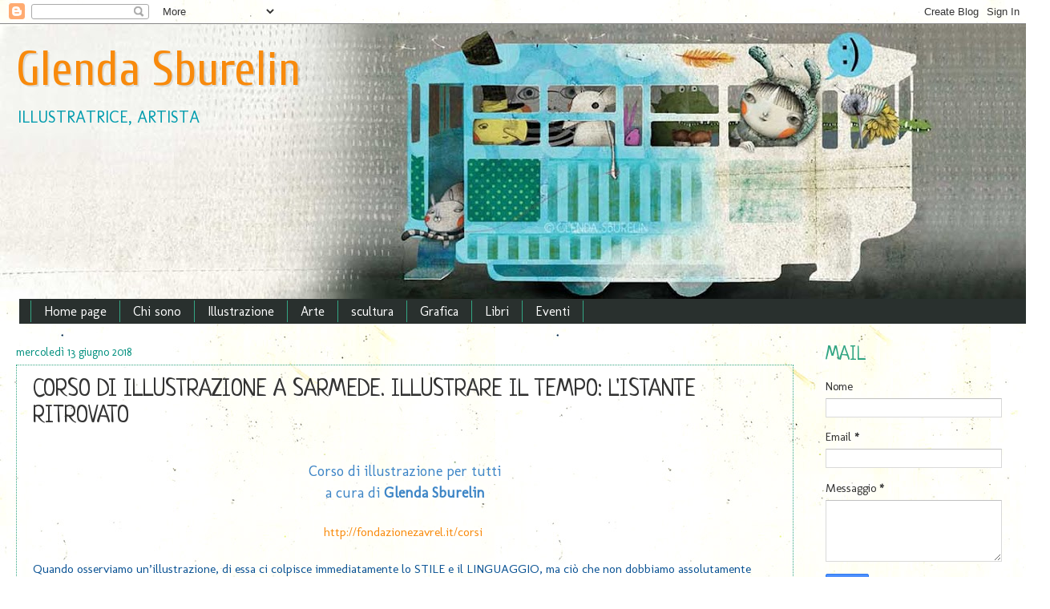

--- FILE ---
content_type: text/html; charset=UTF-8
request_url: https://glendasburelin.blogspot.com/2018/06/corso-di-illustrazione-sarmede.html
body_size: 15518
content:
<!DOCTYPE html>
<html class='v2' dir='ltr' lang='it'>
<head>
<link href='https://www.blogger.com/static/v1/widgets/335934321-css_bundle_v2.css' rel='stylesheet' type='text/css'/>
<meta content='width=1100' name='viewport'/>
<meta content='text/html; charset=UTF-8' http-equiv='Content-Type'/>
<meta content='blogger' name='generator'/>
<link href='https://glendasburelin.blogspot.com/favicon.ico' rel='icon' type='image/x-icon'/>
<link href='http://glendasburelin.blogspot.com/2018/06/corso-di-illustrazione-sarmede.html' rel='canonical'/>
<link rel="alternate" type="application/atom+xml" title="Glenda Sburelin - Atom" href="https://glendasburelin.blogspot.com/feeds/posts/default" />
<link rel="alternate" type="application/rss+xml" title="Glenda Sburelin - RSS" href="https://glendasburelin.blogspot.com/feeds/posts/default?alt=rss" />
<link rel="service.post" type="application/atom+xml" title="Glenda Sburelin - Atom" href="https://www.blogger.com/feeds/7251428530910106390/posts/default" />

<link rel="alternate" type="application/atom+xml" title="Glenda Sburelin - Atom" href="https://glendasburelin.blogspot.com/feeds/9115348726468583623/comments/default" />
<!--Can't find substitution for tag [blog.ieCssRetrofitLinks]-->
<link href='https://blogger.googleusercontent.com/img/b/R29vZ2xl/AVvXsEg9NOTyzc65B4xiZb2PuMBmt4FQ8Pom0-kWqceP9pcNA-9oVsCVsaXkCCqjwYRQhxaoPcpNDQm9PXCxx04FfbvMUnBAL64hRgqixM_gx3nM18Ve9jU0_kUvZ_mAk43GMAJTBL0Aj4XnGhs/s640/singolo+x+corso_150+ris.jpg' rel='image_src'/>
<meta content='http://glendasburelin.blogspot.com/2018/06/corso-di-illustrazione-sarmede.html' property='og:url'/>
<meta content='CORSO DI ILLUSTRAZIONE A SARMEDE. ILLUSTRARE IL TEMPO: L&#39;ISTANTE RITROVATO ' property='og:title'/>
<meta content='     Corso di illustrazione per tutti   a cura di Glenda Sburelin     http://fondazionezavrel.it/corsi     Quando osserviamo un’illustrazion...' property='og:description'/>
<meta content='https://blogger.googleusercontent.com/img/b/R29vZ2xl/AVvXsEg9NOTyzc65B4xiZb2PuMBmt4FQ8Pom0-kWqceP9pcNA-9oVsCVsaXkCCqjwYRQhxaoPcpNDQm9PXCxx04FfbvMUnBAL64hRgqixM_gx3nM18Ve9jU0_kUvZ_mAk43GMAJTBL0Aj4XnGhs/w1200-h630-p-k-no-nu/singolo+x+corso_150+ris.jpg' property='og:image'/>
<title>Glenda Sburelin: CORSO DI ILLUSTRAZIONE A SARMEDE. ILLUSTRARE IL TEMPO: L'ISTANTE RITROVATO </title>
<style type='text/css'>@font-face{font-family:'Cuprum';font-style:normal;font-weight:400;font-display:swap;src:url(//fonts.gstatic.com/s/cuprum/v29/dg45_pLmvrkcOkBnKsOzXyGWTBcmg-X6VjbYJxYmknQHEMmm.woff2)format('woff2');unicode-range:U+0460-052F,U+1C80-1C8A,U+20B4,U+2DE0-2DFF,U+A640-A69F,U+FE2E-FE2F;}@font-face{font-family:'Cuprum';font-style:normal;font-weight:400;font-display:swap;src:url(//fonts.gstatic.com/s/cuprum/v29/dg45_pLmvrkcOkBnKsOzXyGWTBcmg-X6Vj_YJxYmknQHEMmm.woff2)format('woff2');unicode-range:U+0301,U+0400-045F,U+0490-0491,U+04B0-04B1,U+2116;}@font-face{font-family:'Cuprum';font-style:normal;font-weight:400;font-display:swap;src:url(//fonts.gstatic.com/s/cuprum/v29/dg45_pLmvrkcOkBnKsOzXyGWTBcmg-X6VjTYJxYmknQHEMmm.woff2)format('woff2');unicode-range:U+0102-0103,U+0110-0111,U+0128-0129,U+0168-0169,U+01A0-01A1,U+01AF-01B0,U+0300-0301,U+0303-0304,U+0308-0309,U+0323,U+0329,U+1EA0-1EF9,U+20AB;}@font-face{font-family:'Cuprum';font-style:normal;font-weight:400;font-display:swap;src:url(//fonts.gstatic.com/s/cuprum/v29/dg45_pLmvrkcOkBnKsOzXyGWTBcmg-X6VjXYJxYmknQHEMmm.woff2)format('woff2');unicode-range:U+0100-02BA,U+02BD-02C5,U+02C7-02CC,U+02CE-02D7,U+02DD-02FF,U+0304,U+0308,U+0329,U+1D00-1DBF,U+1E00-1E9F,U+1EF2-1EFF,U+2020,U+20A0-20AB,U+20AD-20C0,U+2113,U+2C60-2C7F,U+A720-A7FF;}@font-face{font-family:'Cuprum';font-style:normal;font-weight:400;font-display:swap;src:url(//fonts.gstatic.com/s/cuprum/v29/dg45_pLmvrkcOkBnKsOzXyGWTBcmg-X6VjvYJxYmknQHEA.woff2)format('woff2');unicode-range:U+0000-00FF,U+0131,U+0152-0153,U+02BB-02BC,U+02C6,U+02DA,U+02DC,U+0304,U+0308,U+0329,U+2000-206F,U+20AC,U+2122,U+2191,U+2193,U+2212,U+2215,U+FEFF,U+FFFD;}@font-face{font-family:'Molengo';font-style:normal;font-weight:400;font-display:swap;src:url(//fonts.gstatic.com/s/molengo/v17/I_uuMpWeuBzZNBtQXb1akwKso5f4bA.woff2)format('woff2');unicode-range:U+0100-02BA,U+02BD-02C5,U+02C7-02CC,U+02CE-02D7,U+02DD-02FF,U+0304,U+0308,U+0329,U+1D00-1DBF,U+1E00-1E9F,U+1EF2-1EFF,U+2020,U+20A0-20AB,U+20AD-20C0,U+2113,U+2C60-2C7F,U+A720-A7FF;}@font-face{font-family:'Molengo';font-style:normal;font-weight:400;font-display:swap;src:url(//fonts.gstatic.com/s/molengo/v17/I_uuMpWeuBzZNBtQXbNakwKso5c.woff2)format('woff2');unicode-range:U+0000-00FF,U+0131,U+0152-0153,U+02BB-02BC,U+02C6,U+02DA,U+02DC,U+0304,U+0308,U+0329,U+2000-206F,U+20AC,U+2122,U+2191,U+2193,U+2212,U+2215,U+FEFF,U+FFFD;}@font-face{font-family:'Neucha';font-style:normal;font-weight:400;font-display:swap;src:url(//fonts.gstatic.com/s/neucha/v18/q5uGsou0JOdh94bfuQltKRZUgbxR.woff2)format('woff2');unicode-range:U+0301,U+0400-045F,U+0490-0491,U+04B0-04B1,U+2116;}@font-face{font-family:'Neucha';font-style:normal;font-weight:400;font-display:swap;src:url(//fonts.gstatic.com/s/neucha/v18/q5uGsou0JOdh94bfvQltKRZUgQ.woff2)format('woff2');unicode-range:U+0000-00FF,U+0131,U+0152-0153,U+02BB-02BC,U+02C6,U+02DA,U+02DC,U+0304,U+0308,U+0329,U+2000-206F,U+20AC,U+2122,U+2191,U+2193,U+2212,U+2215,U+FEFF,U+FFFD;}</style>
<style id='page-skin-1' type='text/css'><!--
/*
-----------------------------------------------
Blogger Template Style
Name:     Watermark
Designer: Blogger
URL:      www.blogger.com
----------------------------------------------- */
/* Use this with templates/1ktemplate-*.html */
/* Content
----------------------------------------------- */
body {
font: normal normal 16px Molengo;
color: #333333;
background: #ffffff url(//3.bp.blogspot.com/-jG73j5Y0Ibg/WyI847lHVII/AAAAAAAATGU/uk9xOKZzm0QCcTVnbjQxWMP0UOe9vOfyACK4BGAYYCw/s0/base%2Bchiara%2Bx%2Bblog.jpg) repeat scroll top left;
}
html body .content-outer {
min-width: 0;
max-width: 100%;
width: 100%;
}
.content-outer {
font-size: 92%;
}
a:link {
text-decoration:none;
color: #f88a0c;
}
a:visited {
text-decoration:none;
color: #e57231;
}
a:hover {
text-decoration:underline;
color: #5574ff;
}
.body-fauxcolumns .cap-top {
margin-top: 30px;
background: transparent none no-repeat scroll center center;
height: 121px;
}
.content-inner {
padding: 0;
}
/* Header
----------------------------------------------- */
.header-inner .Header .titlewrapper,
.header-inner .Header .descriptionwrapper {
padding-left: 20px;
padding-right: 20px;
}
.Header h1 {
font: normal normal 60px Cuprum;
color: #f88a0c;
text-shadow: 2px 2px rgba(0, 0, 0, .1);
}
.Header h1 a {
color: #f88a0c;
}
.Header .description {
font-size: 140%;
color: #029cae;
}
/* Tabs
----------------------------------------------- */
.tabs-inner .section {
margin: 0 20px;
}
.tabs-inner .PageList, .tabs-inner .LinkList, .tabs-inner .Labels {
margin-left: -11px;
margin-right: -11px;
background-color: #29302e;
border-top: 0 solid #ffffff;
border-bottom: 0 solid #ffffff;
-moz-box-shadow: 0 0 0 rgba(0, 0, 0, .3);
-webkit-box-shadow: 0 0 0 rgba(0, 0, 0, .3);
-goog-ms-box-shadow: 0 0 0 rgba(0, 0, 0, .3);
box-shadow: 0 0 0 rgba(0, 0, 0, .3);
}
.tabs-inner .PageList .widget-content,
.tabs-inner .LinkList .widget-content,
.tabs-inner .Labels .widget-content {
margin: -3px -11px;
background: transparent none  no-repeat scroll right;
}
.tabs-inner .widget ul {
padding: 2px 25px;
max-height: 34px;
background: transparent none no-repeat scroll left;
}
.tabs-inner .widget li {
border: none;
}
.tabs-inner .widget li a {
display: inline-block;
padding: .25em 1em;
font: normal normal 16px Molengo;
color: #ffffff;
border-right: 1px solid #33a583;
}
.tabs-inner .widget li:first-child a {
border-left: 1px solid #33a583;
}
.tabs-inner .widget li.selected a, .tabs-inner .widget li a:hover {
color: #a4f1f6;
}
/* Headings
----------------------------------------------- */
h2 {
font: normal normal 24px Neucha;
color: #33a583;
margin: 0 0 .5em;
}
h2.date-header {
font: normal normal 14px Molengo;
color: #03907f;
}
/* Main
----------------------------------------------- */
.main-inner .column-center-inner,
.main-inner .column-left-inner,
.main-inner .column-right-inner {
padding: 0 5px;
}
.main-outer {
margin-top: 0;
background: transparent none no-repeat scroll top left;
}
.main-inner {
padding-top: 30px;
}
.main-cap-top {
position: relative;
}
.main-cap-top .cap-right {
position: absolute;
height: 0;
width: 100%;
bottom: 0;
background: transparent none repeat-x scroll bottom center;
}
.main-cap-top .cap-left {
position: absolute;
height: 245px;
width: 280px;
right: 0;
bottom: 0;
background: transparent none no-repeat scroll bottom left;
}
/* Posts
----------------------------------------------- */
.post-outer {
padding: 15px 20px;
margin: 0 0 25px;
background: rgba(0, 0, 0, 0) url(https://resources.blogblog.com/blogblog/data/1kt/watermark/post_background_birds.png) repeat scroll top left;
_background-image: none;
border: dotted 1px #33a583;
-moz-box-shadow: 0 0 0 rgba(0, 0, 0, .1);
-webkit-box-shadow: 0 0 0 rgba(0, 0, 0, .1);
-goog-ms-box-shadow: 0 0 0 rgba(0, 0, 0, .1);
box-shadow: 0 0 0 rgba(0, 0, 0, .1);
}
h3.post-title {
font: normal normal 30px Neucha;
margin: 0;
}
.comments h4 {
font: normal normal 30px Neucha;
margin: 1em 0 0;
}
.post-body {
font-size: 105%;
line-height: 1.5;
position: relative;
}
.post-header {
margin: 0 0 1em;
color: #444444;
}
.post-footer {
margin: 10px 0 0;
padding: 10px 0 0;
color: #444444;
border-top: dashed 1px #cc0099;
}
#blog-pager {
font-size: 140%
}
#comments .comment-author {
padding-top: 1.5em;
border-top: dashed 1px #cc0099;
background-position: 0 1.5em;
}
#comments .comment-author:first-child {
padding-top: 0;
border-top: none;
}
.avatar-image-container {
margin: .2em 0 0;
}
/* Comments
----------------------------------------------- */
.comments .comments-content .icon.blog-author {
background-repeat: no-repeat;
background-image: url([data-uri]);
}
.comments .comments-content .loadmore a {
border-top: 1px solid #cc0099;
border-bottom: 1px solid #cc0099;
}
.comments .continue {
border-top: 2px solid #cc0099;
}
/* Widgets
----------------------------------------------- */
.widget ul, .widget #ArchiveList ul.flat {
padding: 0;
list-style: none;
}
.widget ul li, .widget #ArchiveList ul.flat li {
padding: .35em 0;
text-indent: 0;
border-top: dashed 1px #cc0099;
}
.widget ul li:first-child, .widget #ArchiveList ul.flat li:first-child {
border-top: none;
}
.widget .post-body ul {
list-style: disc;
}
.widget .post-body ul li {
border: none;
}
.widget .zippy {
color: #cc0099;
}
.post-body img, .post-body .tr-caption-container, .Profile img, .Image img,
.BlogList .item-thumbnail img {
padding: 5px;
background: #fff;
-moz-box-shadow: 1px 1px 5px rgba(0, 0, 0, .5);
-webkit-box-shadow: 1px 1px 5px rgba(0, 0, 0, .5);
-goog-ms-box-shadow: 1px 1px 5px rgba(0, 0, 0, .5);
box-shadow: 1px 1px 5px rgba(0, 0, 0, .5);
}
.post-body img, .post-body .tr-caption-container {
padding: 8px;
}
.post-body .tr-caption-container {
color: #333333;
}
.post-body .tr-caption-container img {
padding: 0;
background: transparent;
border: none;
-moz-box-shadow: 0 0 0 rgba(0, 0, 0, .1);
-webkit-box-shadow: 0 0 0 rgba(0, 0, 0, .1);
-goog-ms-box-shadow: 0 0 0 rgba(0, 0, 0, .1);
box-shadow: 0 0 0 rgba(0, 0, 0, .1);
}
/* Footer
----------------------------------------------- */
.footer-outer {
color:#333333;
background: #99daf2 url(https://resources.blogblog.com/blogblog/data/1kt/watermark/body_background_navigator.png) repeat scroll top left;
}
.footer-outer a {
color: #f88a0c;
}
.footer-outer a:visited {
color: #e57231;
}
.footer-outer a:hover {
color: #5574ff;
}
.footer-outer .widget h2 {
color: #ff0000;
}
/* Mobile
----------------------------------------------- */
body.mobile  {
background-size: 100% auto;
}
.mobile .body-fauxcolumn-outer {
background: transparent none repeat scroll top left;
}
html .mobile .mobile-date-outer {
border-bottom: none;
background: rgba(0, 0, 0, 0) url(https://resources.blogblog.com/blogblog/data/1kt/watermark/post_background_birds.png) repeat scroll top left;
_background-image: none;
margin-bottom: 10px;
}
.mobile .main-inner .date-outer {
padding: 0;
}
.mobile .main-inner .date-header {
margin: 10px;
}
.mobile .main-cap-top {
z-index: -1;
}
.mobile .content-outer {
font-size: 100%;
}
.mobile .post-outer {
padding: 10px;
}
.mobile .main-cap-top .cap-left {
background: transparent none no-repeat scroll bottom left;
}
.mobile .body-fauxcolumns .cap-top {
margin: 0;
}
.mobile-link-button {
background: rgba(0, 0, 0, 0) url(https://resources.blogblog.com/blogblog/data/1kt/watermark/post_background_birds.png) repeat scroll top left;
}
.mobile-link-button a:link, .mobile-link-button a:visited {
color: #f88a0c;
}
.mobile-index-date .date-header {
color: #03907f;
}
.mobile-index-contents {
color: #333333;
}
.mobile .tabs-inner .section {
margin: 0;
}
.mobile .tabs-inner .PageList {
margin-left: 0;
margin-right: 0;
}
.mobile .tabs-inner .PageList .widget-content {
margin: 0;
color: #a4f1f6;
background: rgba(0, 0, 0, 0) url(https://resources.blogblog.com/blogblog/data/1kt/watermark/post_background_birds.png) repeat scroll top left;
}
.mobile .tabs-inner .PageList .widget-content .pagelist-arrow {
border-left: 1px solid #33a583;
}

--></style>
<style id='template-skin-1' type='text/css'><!--
body {
min-width: 1280px;
}
.content-outer, .content-fauxcolumn-outer, .region-inner {
min-width: 1280px;
max-width: 1280px;
_width: 1280px;
}
.main-inner .columns {
padding-left: 0px;
padding-right: 270px;
}
.main-inner .fauxcolumn-center-outer {
left: 0px;
right: 270px;
/* IE6 does not respect left and right together */
_width: expression(this.parentNode.offsetWidth -
parseInt("0px") -
parseInt("270px") + 'px');
}
.main-inner .fauxcolumn-left-outer {
width: 0px;
}
.main-inner .fauxcolumn-right-outer {
width: 270px;
}
.main-inner .column-left-outer {
width: 0px;
right: 100%;
margin-left: -0px;
}
.main-inner .column-right-outer {
width: 270px;
margin-right: -270px;
}
#layout {
min-width: 0;
}
#layout .content-outer {
min-width: 0;
width: 800px;
}
#layout .region-inner {
min-width: 0;
width: auto;
}
body#layout div.add_widget {
padding: 8px;
}
body#layout div.add_widget a {
margin-left: 32px;
}
--></style>
<style>
    body {background-image:url(\/\/3.bp.blogspot.com\/-jG73j5Y0Ibg\/WyI847lHVII\/AAAAAAAATGU\/uk9xOKZzm0QCcTVnbjQxWMP0UOe9vOfyACK4BGAYYCw\/s0\/base%2Bchiara%2Bx%2Bblog.jpg);}
    
@media (max-width: 200px) { body {background-image:url(\/\/3.bp.blogspot.com\/-jG73j5Y0Ibg\/WyI847lHVII\/AAAAAAAATGU\/uk9xOKZzm0QCcTVnbjQxWMP0UOe9vOfyACK4BGAYYCw\/w200\/base%2Bchiara%2Bx%2Bblog.jpg);}}
@media (max-width: 400px) and (min-width: 201px) { body {background-image:url(\/\/3.bp.blogspot.com\/-jG73j5Y0Ibg\/WyI847lHVII\/AAAAAAAATGU\/uk9xOKZzm0QCcTVnbjQxWMP0UOe9vOfyACK4BGAYYCw\/w400\/base%2Bchiara%2Bx%2Bblog.jpg);}}
@media (max-width: 800px) and (min-width: 401px) { body {background-image:url(\/\/3.bp.blogspot.com\/-jG73j5Y0Ibg\/WyI847lHVII\/AAAAAAAATGU\/uk9xOKZzm0QCcTVnbjQxWMP0UOe9vOfyACK4BGAYYCw\/w800\/base%2Bchiara%2Bx%2Bblog.jpg);}}
@media (max-width: 1200px) and (min-width: 801px) { body {background-image:url(\/\/3.bp.blogspot.com\/-jG73j5Y0Ibg\/WyI847lHVII\/AAAAAAAATGU\/uk9xOKZzm0QCcTVnbjQxWMP0UOe9vOfyACK4BGAYYCw\/w1200\/base%2Bchiara%2Bx%2Bblog.jpg);}}
/* Last tag covers anything over one higher than the previous max-size cap. */
@media (min-width: 1201px) { body {background-image:url(\/\/3.bp.blogspot.com\/-jG73j5Y0Ibg\/WyI847lHVII\/AAAAAAAATGU\/uk9xOKZzm0QCcTVnbjQxWMP0UOe9vOfyACK4BGAYYCw\/w1600\/base%2Bchiara%2Bx%2Bblog.jpg);}}
  </style>
<link href='https://www.blogger.com/dyn-css/authorization.css?targetBlogID=7251428530910106390&amp;zx=5e02386a-2254-4005-9099-4de7e6399dfd' media='none' onload='if(media!=&#39;all&#39;)media=&#39;all&#39;' rel='stylesheet'/><noscript><link href='https://www.blogger.com/dyn-css/authorization.css?targetBlogID=7251428530910106390&amp;zx=5e02386a-2254-4005-9099-4de7e6399dfd' rel='stylesheet'/></noscript>
<meta name='google-adsense-platform-account' content='ca-host-pub-1556223355139109'/>
<meta name='google-adsense-platform-domain' content='blogspot.com'/>

</head>
<body class='loading variant-birds'>
<div class='navbar section' id='navbar' name='Navbar'><div class='widget Navbar' data-version='1' id='Navbar1'><script type="text/javascript">
    function setAttributeOnload(object, attribute, val) {
      if(window.addEventListener) {
        window.addEventListener('load',
          function(){ object[attribute] = val; }, false);
      } else {
        window.attachEvent('onload', function(){ object[attribute] = val; });
      }
    }
  </script>
<div id="navbar-iframe-container"></div>
<script type="text/javascript" src="https://apis.google.com/js/platform.js"></script>
<script type="text/javascript">
      gapi.load("gapi.iframes:gapi.iframes.style.bubble", function() {
        if (gapi.iframes && gapi.iframes.getContext) {
          gapi.iframes.getContext().openChild({
              url: 'https://www.blogger.com/navbar/7251428530910106390?po\x3d9115348726468583623\x26origin\x3dhttps://glendasburelin.blogspot.com',
              where: document.getElementById("navbar-iframe-container"),
              id: "navbar-iframe"
          });
        }
      });
    </script><script type="text/javascript">
(function() {
var script = document.createElement('script');
script.type = 'text/javascript';
script.src = '//pagead2.googlesyndication.com/pagead/js/google_top_exp.js';
var head = document.getElementsByTagName('head')[0];
if (head) {
head.appendChild(script);
}})();
</script>
</div></div>
<div class='body-fauxcolumns'>
<div class='fauxcolumn-outer body-fauxcolumn-outer'>
<div class='cap-top'>
<div class='cap-left'></div>
<div class='cap-right'></div>
</div>
<div class='fauxborder-left'>
<div class='fauxborder-right'></div>
<div class='fauxcolumn-inner'>
</div>
</div>
<div class='cap-bottom'>
<div class='cap-left'></div>
<div class='cap-right'></div>
</div>
</div>
</div>
<div class='content'>
<div class='content-fauxcolumns'>
<div class='fauxcolumn-outer content-fauxcolumn-outer'>
<div class='cap-top'>
<div class='cap-left'></div>
<div class='cap-right'></div>
</div>
<div class='fauxborder-left'>
<div class='fauxborder-right'></div>
<div class='fauxcolumn-inner'>
</div>
</div>
<div class='cap-bottom'>
<div class='cap-left'></div>
<div class='cap-right'></div>
</div>
</div>
</div>
<div class='content-outer'>
<div class='content-cap-top cap-top'>
<div class='cap-left'></div>
<div class='cap-right'></div>
</div>
<div class='fauxborder-left content-fauxborder-left'>
<div class='fauxborder-right content-fauxborder-right'></div>
<div class='content-inner'>
<header>
<div class='header-outer'>
<div class='header-cap-top cap-top'>
<div class='cap-left'></div>
<div class='cap-right'></div>
</div>
<div class='fauxborder-left header-fauxborder-left'>
<div class='fauxborder-right header-fauxborder-right'></div>
<div class='region-inner header-inner'>
<div class='header section' id='header' name='Intestazione'><div class='widget Header' data-version='1' id='Header1'>
<div id='header-inner' style='background-image: url("https://blogger.googleusercontent.com/img/b/R29vZ2xl/AVvXsEioL-2tQbw6WVZMG0nXHLZmnKr8ay7QKAgw4CrXDQP9pGR-F_QBVQgF-GvjTxDmWRBRrmkXxuSKKq3tepdspfZrowY-KQvDWIsO7927sAH813gaYvHzswmKsRDMNditMOvP8Z1rdJIx8_s/s1280/base+def+x+blog.jpg"); background-position: left; min-height: 346px; _height: 346px; background-repeat: no-repeat; '>
<div class='titlewrapper' style='background: transparent'>
<h1 class='title' style='background: transparent; border-width: 0px'>
<a href='https://glendasburelin.blogspot.com/'>
Glenda Sburelin
</a>
</h1>
</div>
<div class='descriptionwrapper'>
<p class='description'><span>ILLUSTRATRICE,
ARTISTA</span></p>
</div>
</div>
</div></div>
</div>
</div>
<div class='header-cap-bottom cap-bottom'>
<div class='cap-left'></div>
<div class='cap-right'></div>
</div>
</div>
</header>
<div class='tabs-outer'>
<div class='tabs-cap-top cap-top'>
<div class='cap-left'></div>
<div class='cap-right'></div>
</div>
<div class='fauxborder-left tabs-fauxborder-left'>
<div class='fauxborder-right tabs-fauxborder-right'></div>
<div class='region-inner tabs-inner'>
<div class='tabs section' id='crosscol' name='Multi-colonne'><div class='widget PageList' data-version='1' id='PageList1'>
<div class='widget-content'>
<ul>
<li>
<a href='https://glendasburelin.blogspot.com/'>Home page</a>
</li>
<li>
<a href='https://www.linkedin.com/pub/glenda-sburelin/37/819/51a'>Chi sono</a>
</li>
<li>
<a href='https://goo.gl/photos/PoAJ22ZNrXcjZgc78'>Illustrazione</a>
</li>
<li>
<a href='https://goo.gl/photos/GR4A3yuA1qZCxbj2A'>Arte</a>
</li>
<li>
<a href='https://goo.gl/photos/eBbqojCa7C9JQiPa9'>scultura</a>
</li>
<li>
<a href='https://goo.gl/photos/ayHMF1z3FPhjZx5c8'>Grafica</a>
</li>
<li>
<a href='https://goo.gl/photos/SQ1mXXFXRuANG3z19'>Libri</a>
</li>
<li>
<a href='https://goo.gl/photos/Dt7AqxwXagxV1kQJ8'>Eventi</a>
</li>
</ul>
<div class='clear'></div>
</div>
</div></div>
<div class='tabs no-items section' id='crosscol-overflow' name='Cross-Column 2'></div>
</div>
</div>
<div class='tabs-cap-bottom cap-bottom'>
<div class='cap-left'></div>
<div class='cap-right'></div>
</div>
</div>
<div class='main-outer'>
<div class='main-cap-top cap-top'>
<div class='cap-left'></div>
<div class='cap-right'></div>
</div>
<div class='fauxborder-left main-fauxborder-left'>
<div class='fauxborder-right main-fauxborder-right'></div>
<div class='region-inner main-inner'>
<div class='columns fauxcolumns'>
<div class='fauxcolumn-outer fauxcolumn-center-outer'>
<div class='cap-top'>
<div class='cap-left'></div>
<div class='cap-right'></div>
</div>
<div class='fauxborder-left'>
<div class='fauxborder-right'></div>
<div class='fauxcolumn-inner'>
</div>
</div>
<div class='cap-bottom'>
<div class='cap-left'></div>
<div class='cap-right'></div>
</div>
</div>
<div class='fauxcolumn-outer fauxcolumn-left-outer'>
<div class='cap-top'>
<div class='cap-left'></div>
<div class='cap-right'></div>
</div>
<div class='fauxborder-left'>
<div class='fauxborder-right'></div>
<div class='fauxcolumn-inner'>
</div>
</div>
<div class='cap-bottom'>
<div class='cap-left'></div>
<div class='cap-right'></div>
</div>
</div>
<div class='fauxcolumn-outer fauxcolumn-right-outer'>
<div class='cap-top'>
<div class='cap-left'></div>
<div class='cap-right'></div>
</div>
<div class='fauxborder-left'>
<div class='fauxborder-right'></div>
<div class='fauxcolumn-inner'>
</div>
</div>
<div class='cap-bottom'>
<div class='cap-left'></div>
<div class='cap-right'></div>
</div>
</div>
<!-- corrects IE6 width calculation -->
<div class='columns-inner'>
<div class='column-center-outer'>
<div class='column-center-inner'>
<div class='main section' id='main' name='Principale'><div class='widget Blog' data-version='1' id='Blog1'>
<div class='blog-posts hfeed'>

          <div class="date-outer">
        
<h2 class='date-header'><span>mercoledì 13 giugno 2018</span></h2>

          <div class="date-posts">
        
<div class='post-outer'>
<div class='post hentry uncustomized-post-template' itemprop='blogPost' itemscope='itemscope' itemtype='http://schema.org/BlogPosting'>
<meta content='https://blogger.googleusercontent.com/img/b/R29vZ2xl/AVvXsEg9NOTyzc65B4xiZb2PuMBmt4FQ8Pom0-kWqceP9pcNA-9oVsCVsaXkCCqjwYRQhxaoPcpNDQm9PXCxx04FfbvMUnBAL64hRgqixM_gx3nM18Ve9jU0_kUvZ_mAk43GMAJTBL0Aj4XnGhs/s640/singolo+x+corso_150+ris.jpg' itemprop='image_url'/>
<meta content='7251428530910106390' itemprop='blogId'/>
<meta content='9115348726468583623' itemprop='postId'/>
<a name='9115348726468583623'></a>
<h3 class='post-title entry-title' itemprop='name'>
CORSO DI ILLUSTRAZIONE A SARMEDE. ILLUSTRARE IL TEMPO: L'ISTANTE RITROVATO 
</h3>
<div class='post-header'>
<div class='post-header-line-1'></div>
</div>
<div class='post-body entry-content' id='post-body-9115348726468583623' itemprop='description articleBody'>
<div class="col-xs-12 col-sm-6" id="descrizione-corso">
<div style="text-align: center;">
<br /><span style="color: #e06666;"> </span></div>
<div style="text-align: center;">
<span style="font-size: large;"><span style="color: #3d85c6;">Corso di illustrazione per tutti</span></span></div>
<div style="text-align: center;">
<span style="font-size: large;"><span style="color: #3d85c6;">a cura di <b>Glenda Sburelin</b></span></span></div>
<div style="text-align: center;">
<br /></div>
<div style="text-align: center;">
<span style="color: #e06666;"><a href="http://fondazionezavrel.it/corsi/illustrare-il-tempo-listante-ritrovato/">http://fondazionezavrel.it/corsi</a>&nbsp;</span></div>
<br />
<span style="color: #0b5394;">Quando osserviamo un&#8217;illustrazione, di essa ci colpisce 
immediatamente lo STILE e il LINGUAGGIO, ma ciò che non dobbiamo 
assolutamente trascurare, è il TEMPO, come fattore delineato dallo 
stile, come dialettica del linguaggio e dei meccanismi di narrazione 
visiva.&nbsp;</span><br />
<span style="color: #0b5394;">Possiamo quindi rappresentarlo attraverso la scelta stilistica, 
considerarlo come forma narrativa, ma anche ragionando sul TEMPO 
(soggettivo) della percezione, della comprensione, dell&#8217;elaborazione dei
 contenuti rappresentati.&nbsp;</span><br />
<span style="color: #0b5394;">Il TEMPO è intrinseco alle metafore, ai 
significati simbolici, ai concetti di universalità.&nbsp;</span><br />
<span style="color: #0b5394;">La relazione 
SPAZIO/TEMPO nell&#8217;albo illustrato e nella singola illustrazione, è 
slegata e perde la sua linearità, assumendo connotati simbolici di forte
 valenza narrativa.</span><br />
<span style="color: #0b5394;">
</span>
<br />
<span style="color: #0b5394;">Il corso si divide in tre parti argomentative, seguite da esercizi pratici:</span><br />
<span style="color: #0b5394;">
</span><b><span style="color: #0b5394;">TEMPO e STILE; TEMPO e LINGUAGGIO; TEMPO e FUNZIONE.</span></b><br />
<br />
<b><span style="color: #0b5394;">
</span></b>
<span style="color: #0b5394;">Inoltre, si propone di fornire le conoscenze fondamentali del fare 
illustrazione: dall&#8217;elaborazione dello stile, alla ricerca degli aspetti
 linguistici, ad una serie di nozioni riguardanti il campo visivo e il 
formato, la composizione, la scelta del colore, le linee strutturali, le
 linee forza&#8230;</span><br />
<span style="color: #0b5394;">
</span>
<span style="color: #0b5394;">È un corso completo per chi inizia i suoi passi nell&#8217;illustrazione e 
per chi vuole consolidare le proprie conoscenze. Attraverso vari step, 
alternando teoria e pratica, giungeremo alla realizzazione di un 
definitivo ragionato ed efficace. È aperto anche ad operatori culturali 
che lavorano con i bambini, utilizzando gli albi illustrati, interessati
 a comprenderne a pieno i meccanismi di lettura delle immagini.</span><br />
<br />
<span style="color: #0b5394;"><a href="https://www.facebook.com/profile.php?id=100008949817590">https://www.facebook.com/glendasburelin</a>&nbsp;</span><br />
<span style="color: #0b5394;"><a href="https://www.facebook.com/glenda.sburelin/">https://www.facebook.com/glenda.sburelin/page</a>&nbsp;</span><br />
<br />
<div class="separator" style="clear: both; text-align: center;">
<a href="https://blogger.googleusercontent.com/img/b/R29vZ2xl/AVvXsEg9NOTyzc65B4xiZb2PuMBmt4FQ8Pom0-kWqceP9pcNA-9oVsCVsaXkCCqjwYRQhxaoPcpNDQm9PXCxx04FfbvMUnBAL64hRgqixM_gx3nM18Ve9jU0_kUvZ_mAk43GMAJTBL0Aj4XnGhs/s1600/singolo+x+corso_150+ris.jpg" imageanchor="1" style="margin-left: 1em; margin-right: 1em;"><img border="0" data-original-height="620" data-original-width="874" height="454" src="https://blogger.googleusercontent.com/img/b/R29vZ2xl/AVvXsEg9NOTyzc65B4xiZb2PuMBmt4FQ8Pom0-kWqceP9pcNA-9oVsCVsaXkCCqjwYRQhxaoPcpNDQm9PXCxx04FfbvMUnBAL64hRgqixM_gx3nM18Ve9jU0_kUvZ_mAk43GMAJTBL0Aj4XnGhs/s640/singolo+x+corso_150+ris.jpg" width="640" /></a></div>
<br /></div>
<div style='clear: both;'></div>
</div>
<div class='post-footer'>
<div class='post-footer-line post-footer-line-1'>
<span class='post-author vcard'>
Pubblicato da
<span class='fn' itemprop='author' itemscope='itemscope' itemtype='http://schema.org/Person'>
<meta content='https://www.blogger.com/profile/18168605098844189395' itemprop='url'/>
<a class='g-profile' href='https://www.blogger.com/profile/18168605098844189395' rel='author' title='author profile'>
<span itemprop='name'>glendasburelin.blogspot.com</span>
</a>
</span>
</span>
<span class='post-timestamp'>
alle
<meta content='http://glendasburelin.blogspot.com/2018/06/corso-di-illustrazione-sarmede.html' itemprop='url'/>
<a class='timestamp-link' href='https://glendasburelin.blogspot.com/2018/06/corso-di-illustrazione-sarmede.html' rel='bookmark' title='permanent link'><abbr class='published' itemprop='datePublished' title='2018-06-13T00:46:00-07:00'>00:46</abbr></a>
</span>
<span class='post-comment-link'>
</span>
<span class='post-icons'>
<span class='item-control blog-admin pid-528943456'>
<a href='https://www.blogger.com/post-edit.g?blogID=7251428530910106390&postID=9115348726468583623&from=pencil' title='Modifica post'>
<img alt='' class='icon-action' height='18' src='https://resources.blogblog.com/img/icon18_edit_allbkg.gif' width='18'/>
</a>
</span>
</span>
<div class='post-share-buttons goog-inline-block'>
<a class='goog-inline-block share-button sb-email' href='https://www.blogger.com/share-post.g?blogID=7251428530910106390&postID=9115348726468583623&target=email' target='_blank' title='Invia tramite email'><span class='share-button-link-text'>Invia tramite email</span></a><a class='goog-inline-block share-button sb-blog' href='https://www.blogger.com/share-post.g?blogID=7251428530910106390&postID=9115348726468583623&target=blog' onclick='window.open(this.href, "_blank", "height=270,width=475"); return false;' target='_blank' title='Postalo sul blog'><span class='share-button-link-text'>Postalo sul blog</span></a><a class='goog-inline-block share-button sb-twitter' href='https://www.blogger.com/share-post.g?blogID=7251428530910106390&postID=9115348726468583623&target=twitter' target='_blank' title='Condividi su X'><span class='share-button-link-text'>Condividi su X</span></a><a class='goog-inline-block share-button sb-facebook' href='https://www.blogger.com/share-post.g?blogID=7251428530910106390&postID=9115348726468583623&target=facebook' onclick='window.open(this.href, "_blank", "height=430,width=640"); return false;' target='_blank' title='Condividi su Facebook'><span class='share-button-link-text'>Condividi su Facebook</span></a><a class='goog-inline-block share-button sb-pinterest' href='https://www.blogger.com/share-post.g?blogID=7251428530910106390&postID=9115348726468583623&target=pinterest' target='_blank' title='Condividi su Pinterest'><span class='share-button-link-text'>Condividi su Pinterest</span></a>
</div>
</div>
<div class='post-footer-line post-footer-line-2'>
<span class='post-labels'>
</span>
</div>
<div class='post-footer-line post-footer-line-3'>
<span class='post-location'>
</span>
</div>
</div>
</div>
<div class='comments' id='comments'>
<a name='comments'></a>
<h4>Nessun commento:</h4>
<div id='Blog1_comments-block-wrapper'>
<dl class='avatar-comment-indent' id='comments-block'>
</dl>
</div>
<p class='comment-footer'>
<div class='comment-form'>
<a name='comment-form'></a>
<h4 id='comment-post-message'>Posta un commento</h4>
<p>
</p>
<a href='https://www.blogger.com/comment/frame/7251428530910106390?po=9115348726468583623&hl=it&saa=85391&origin=https://glendasburelin.blogspot.com' id='comment-editor-src'></a>
<iframe allowtransparency='true' class='blogger-iframe-colorize blogger-comment-from-post' frameborder='0' height='410px' id='comment-editor' name='comment-editor' src='' width='100%'></iframe>
<script src='https://www.blogger.com/static/v1/jsbin/2830521187-comment_from_post_iframe.js' type='text/javascript'></script>
<script type='text/javascript'>
      BLOG_CMT_createIframe('https://www.blogger.com/rpc_relay.html');
    </script>
</div>
</p>
</div>
</div>

        </div></div>
      
</div>
<div class='blog-pager' id='blog-pager'>
<span id='blog-pager-newer-link'>
<a class='blog-pager-newer-link' href='https://glendasburelin.blogspot.com/2018/06/sacile-kaleidos-festival-2018.html' id='Blog1_blog-pager-newer-link' title='Post più recente'>Post più recente</a>
</span>
<span id='blog-pager-older-link'>
<a class='blog-pager-older-link' href='https://glendasburelin.blogspot.com/2018/06/imaginaria-2018-festival-internazionale.html' id='Blog1_blog-pager-older-link' title='Post più vecchio'>Post più vecchio</a>
</span>
<a class='home-link' href='https://glendasburelin.blogspot.com/'>Home page</a>
</div>
<div class='clear'></div>
<div class='post-feeds'>
<div class='feed-links'>
Iscriviti a:
<a class='feed-link' href='https://glendasburelin.blogspot.com/feeds/9115348726468583623/comments/default' target='_blank' type='application/atom+xml'>Commenti sul post (Atom)</a>
</div>
</div>
</div></div>
</div>
</div>
<div class='column-left-outer'>
<div class='column-left-inner'>
<aside>
</aside>
</div>
</div>
<div class='column-right-outer'>
<div class='column-right-inner'>
<aside>
<div class='sidebar section' id='sidebar-right-1'><div class='widget ContactForm' data-version='1' id='ContactForm1'>
<h2 class='title'>MAIL</h2>
<div class='contact-form-widget'>
<div class='form'>
<form name='contact-form'>
<p></p>
Nome
<br/>
<input class='contact-form-name' id='ContactForm1_contact-form-name' name='name' size='30' type='text' value=''/>
<p></p>
Email
<span style='font-weight: bolder;'>*</span>
<br/>
<input class='contact-form-email' id='ContactForm1_contact-form-email' name='email' size='30' type='text' value=''/>
<p></p>
Messaggio
<span style='font-weight: bolder;'>*</span>
<br/>
<textarea class='contact-form-email-message' cols='25' id='ContactForm1_contact-form-email-message' name='email-message' rows='5'></textarea>
<p></p>
<input class='contact-form-button contact-form-button-submit' id='ContactForm1_contact-form-submit' type='button' value='Invia'/>
<p></p>
<div style='text-align: center; max-width: 222px; width: 100%'>
<p class='contact-form-error-message' id='ContactForm1_contact-form-error-message'></p>
<p class='contact-form-success-message' id='ContactForm1_contact-form-success-message'></p>
</div>
</form>
</div>
</div>
<div class='clear'></div>
</div><div class='widget Profile' data-version='1' id='Profile1'>
<h2>Informazioni personali</h2>
<div class='widget-content'>
<a href='https://www.blogger.com/profile/18168605098844189395'><img alt='La mia foto' class='profile-img' height='80' src='//blogger.googleusercontent.com/img/b/R29vZ2xl/AVvXsEiRMEs56OEt9HuXDUvXyU7GQokb4hjyfKDnukPCf21aLcgGwZSGFMz9WLnc8QVtBdlU8g2kpqKBFSXBleT3abMLd5gpOti3h2C5wkZcIX1xBz0h8MF26865-QcvoBFsEw/s220/Glenda_Sburelin.JPG' width='80'/></a>
<dl class='profile-datablock'>
<dt class='profile-data'>
<a class='profile-name-link g-profile' href='https://www.blogger.com/profile/18168605098844189395' rel='author' style='background-image: url(//www.blogger.com/img/logo-16.png);'>
glendasburelin.blogspot.com
</a>
</dt>
<dd class='profile-textblock'>Italian illustrator of children's books, she studied advertising graphics and photography. She is also an artist of Contemporary art and artist books. She has participated in numerous Illustration Exhibitions, among the most significant: "Exhibition illustrators of the Bologna Children's Book Fair" (2000, 2008, 2009, 2010, the Portuguese Biennial "Ilustrarte3" and "Ilustrarte4", "The Images of Fantasy "International illustration exhibition in Sarmede (IT). Also in 2009 it was selected at the" 8th IBBY Regional Conference "of Northwestern University in Chicago, which included it among the 23 best illustrators of the Bologna Children's Book Fair, the following year the "dpi" magazine will include it among the 12 best illustrators of the Bolognese festival, exhibiting its works in two exhibitions in Taiwan: "In Fingers, Extra Space" (Creative Park for Taipei toy Festival, Taipei) and "Imaginary Fairy Wonderland - dpi International Group Exhibition "(Kaohsiung City). In 2018 he exhibited in the traveling exhibition, curated by Viive Noor, at the Estonian Children's Literature Center in Tallinn (Estonia) and other important Estonian Literature Cultural Centers.</dd>
</dl>
<a class='profile-link' href='https://www.blogger.com/profile/18168605098844189395' rel='author'>Visualizza il mio profilo completo</a>
<div class='clear'></div>
</div>
</div><div class='widget LinkList' data-version='1' id='LinkList1'>
<h2>CLIENTI</h2>
<div class='widget-content'>
<ul>
<li><a href='http://awmontessori.com/'>Agaworld-Montessori</a></li>
<li><a href='http://www.zensekai.se/'>Zensekai Förlag</a></li>
<li><a href='http://www.parramon.com/'>Editorial Parramon</a></li>
<li><a href='http://grupoclaridad.com/product/rapunzel/'>Editorial Unaluna</a></li>
<li><a href='http://www.auzou.fr/albums/733-alice-au-pays-des-merveilles-9782733821374.html'>Auzou</a></li>
<li><a href='http://www.edizionisanpaolo.it/risultatoricerca.aspx?search=non%20%C3%A8%20colpa%20tua'>Edizioni San Paolo</a></li>
<li><a href='http://gbaby.g-web.it/'>GBaby</a></li>
<li><a href='https://www.cittanuova.it/libri/9788831180832/'>Città Nuova</a></li>
<li><a href='http://cidcli.com'>CIDCLI</a></li>
<li><a href='http://www.edicolors.com/editoria/libri-co/illustratori/263-glenda-sburelin'>Edicolors</a></li>
</ul>
<div class='clear'></div>
</div>
</div><div class='widget Translate' data-version='1' id='Translate1'>
<h2 class='title'>Translate</h2>
<div id='google_translate_element'></div>
<script>
    function googleTranslateElementInit() {
      new google.translate.TranslateElement({
        pageLanguage: 'it',
        autoDisplay: 'true',
        layout: google.translate.TranslateElement.InlineLayout.VERTICAL
      }, 'google_translate_element');
    }
  </script>
<script src='//translate.google.com/translate_a/element.js?cb=googleTranslateElementInit'></script>
<div class='clear'></div>
</div><div class='widget BlogArchive' data-version='1' id='BlogArchive1'>
<h2>Archivio blog</h2>
<div class='widget-content'>
<div id='ArchiveList'>
<div id='BlogArchive1_ArchiveList'>
<ul class='hierarchy'>
<li class='archivedate collapsed'>
<a class='toggle' href='javascript:void(0)'>
<span class='zippy'>

        &#9658;&#160;
      
</span>
</a>
<a class='post-count-link' href='https://glendasburelin.blogspot.com/2021/'>
2021
</a>
<span class='post-count' dir='ltr'>(1)</span>
<ul class='hierarchy'>
<li class='archivedate collapsed'>
<a class='toggle' href='javascript:void(0)'>
<span class='zippy'>

        &#9658;&#160;
      
</span>
</a>
<a class='post-count-link' href='https://glendasburelin.blogspot.com/2021/04/'>
aprile
</a>
<span class='post-count' dir='ltr'>(1)</span>
</li>
</ul>
</li>
</ul>
<ul class='hierarchy'>
<li class='archivedate collapsed'>
<a class='toggle' href='javascript:void(0)'>
<span class='zippy'>

        &#9658;&#160;
      
</span>
</a>
<a class='post-count-link' href='https://glendasburelin.blogspot.com/2020/'>
2020
</a>
<span class='post-count' dir='ltr'>(3)</span>
<ul class='hierarchy'>
<li class='archivedate collapsed'>
<a class='toggle' href='javascript:void(0)'>
<span class='zippy'>

        &#9658;&#160;
      
</span>
</a>
<a class='post-count-link' href='https://glendasburelin.blogspot.com/2020/10/'>
ottobre
</a>
<span class='post-count' dir='ltr'>(1)</span>
</li>
</ul>
<ul class='hierarchy'>
<li class='archivedate collapsed'>
<a class='toggle' href='javascript:void(0)'>
<span class='zippy'>

        &#9658;&#160;
      
</span>
</a>
<a class='post-count-link' href='https://glendasburelin.blogspot.com/2020/09/'>
settembre
</a>
<span class='post-count' dir='ltr'>(1)</span>
</li>
</ul>
<ul class='hierarchy'>
<li class='archivedate collapsed'>
<a class='toggle' href='javascript:void(0)'>
<span class='zippy'>

        &#9658;&#160;
      
</span>
</a>
<a class='post-count-link' href='https://glendasburelin.blogspot.com/2020/05/'>
maggio
</a>
<span class='post-count' dir='ltr'>(1)</span>
</li>
</ul>
</li>
</ul>
<ul class='hierarchy'>
<li class='archivedate collapsed'>
<a class='toggle' href='javascript:void(0)'>
<span class='zippy'>

        &#9658;&#160;
      
</span>
</a>
<a class='post-count-link' href='https://glendasburelin.blogspot.com/2019/'>
2019
</a>
<span class='post-count' dir='ltr'>(10)</span>
<ul class='hierarchy'>
<li class='archivedate collapsed'>
<a class='toggle' href='javascript:void(0)'>
<span class='zippy'>

        &#9658;&#160;
      
</span>
</a>
<a class='post-count-link' href='https://glendasburelin.blogspot.com/2019/12/'>
dicembre
</a>
<span class='post-count' dir='ltr'>(1)</span>
</li>
</ul>
<ul class='hierarchy'>
<li class='archivedate collapsed'>
<a class='toggle' href='javascript:void(0)'>
<span class='zippy'>

        &#9658;&#160;
      
</span>
</a>
<a class='post-count-link' href='https://glendasburelin.blogspot.com/2019/11/'>
novembre
</a>
<span class='post-count' dir='ltr'>(1)</span>
</li>
</ul>
<ul class='hierarchy'>
<li class='archivedate collapsed'>
<a class='toggle' href='javascript:void(0)'>
<span class='zippy'>

        &#9658;&#160;
      
</span>
</a>
<a class='post-count-link' href='https://glendasburelin.blogspot.com/2019/10/'>
ottobre
</a>
<span class='post-count' dir='ltr'>(1)</span>
</li>
</ul>
<ul class='hierarchy'>
<li class='archivedate collapsed'>
<a class='toggle' href='javascript:void(0)'>
<span class='zippy'>

        &#9658;&#160;
      
</span>
</a>
<a class='post-count-link' href='https://glendasburelin.blogspot.com/2019/09/'>
settembre
</a>
<span class='post-count' dir='ltr'>(1)</span>
</li>
</ul>
<ul class='hierarchy'>
<li class='archivedate collapsed'>
<a class='toggle' href='javascript:void(0)'>
<span class='zippy'>

        &#9658;&#160;
      
</span>
</a>
<a class='post-count-link' href='https://glendasburelin.blogspot.com/2019/06/'>
giugno
</a>
<span class='post-count' dir='ltr'>(1)</span>
</li>
</ul>
<ul class='hierarchy'>
<li class='archivedate collapsed'>
<a class='toggle' href='javascript:void(0)'>
<span class='zippy'>

        &#9658;&#160;
      
</span>
</a>
<a class='post-count-link' href='https://glendasburelin.blogspot.com/2019/05/'>
maggio
</a>
<span class='post-count' dir='ltr'>(2)</span>
</li>
</ul>
<ul class='hierarchy'>
<li class='archivedate collapsed'>
<a class='toggle' href='javascript:void(0)'>
<span class='zippy'>

        &#9658;&#160;
      
</span>
</a>
<a class='post-count-link' href='https://glendasburelin.blogspot.com/2019/03/'>
marzo
</a>
<span class='post-count' dir='ltr'>(3)</span>
</li>
</ul>
</li>
</ul>
<ul class='hierarchy'>
<li class='archivedate expanded'>
<a class='toggle' href='javascript:void(0)'>
<span class='zippy toggle-open'>

        &#9660;&#160;
      
</span>
</a>
<a class='post-count-link' href='https://glendasburelin.blogspot.com/2018/'>
2018
</a>
<span class='post-count' dir='ltr'>(13)</span>
<ul class='hierarchy'>
<li class='archivedate collapsed'>
<a class='toggle' href='javascript:void(0)'>
<span class='zippy'>

        &#9658;&#160;
      
</span>
</a>
<a class='post-count-link' href='https://glendasburelin.blogspot.com/2018/11/'>
novembre
</a>
<span class='post-count' dir='ltr'>(2)</span>
</li>
</ul>
<ul class='hierarchy'>
<li class='archivedate collapsed'>
<a class='toggle' href='javascript:void(0)'>
<span class='zippy'>

        &#9658;&#160;
      
</span>
</a>
<a class='post-count-link' href='https://glendasburelin.blogspot.com/2018/08/'>
agosto
</a>
<span class='post-count' dir='ltr'>(1)</span>
</li>
</ul>
<ul class='hierarchy'>
<li class='archivedate collapsed'>
<a class='toggle' href='javascript:void(0)'>
<span class='zippy'>

        &#9658;&#160;
      
</span>
</a>
<a class='post-count-link' href='https://glendasburelin.blogspot.com/2018/07/'>
luglio
</a>
<span class='post-count' dir='ltr'>(1)</span>
</li>
</ul>
<ul class='hierarchy'>
<li class='archivedate expanded'>
<a class='toggle' href='javascript:void(0)'>
<span class='zippy toggle-open'>

        &#9660;&#160;
      
</span>
</a>
<a class='post-count-link' href='https://glendasburelin.blogspot.com/2018/06/'>
giugno
</a>
<span class='post-count' dir='ltr'>(4)</span>
<ul class='posts'>
<li><a href='https://glendasburelin.blogspot.com/2018/06/sacile-kaleidos-festival-2018.html'>SACILE CALEIDOS FESTIVAL 2018</a></li>
<li><a href='https://glendasburelin.blogspot.com/2018/06/corso-di-illustrazione-sarmede.html'>CORSO DI ILLUSTRAZIONE A SARMEDE. ILLUSTRARE IL TE...</a></li>
<li><a href='https://glendasburelin.blogspot.com/2018/06/imaginaria-2018-festival-internazionale.html'>IMAGINARIA 2018 - Festival Internazionale del Cine...</a></li>
<li><a href='https://glendasburelin.blogspot.com/2018/06/mostra-personale-di-illustrazione.html'>MOSTRA PERSONALE DI ILLUSTRAZIONE</a></li>
</ul>
</li>
</ul>
<ul class='hierarchy'>
<li class='archivedate collapsed'>
<a class='toggle' href='javascript:void(0)'>
<span class='zippy'>

        &#9658;&#160;
      
</span>
</a>
<a class='post-count-link' href='https://glendasburelin.blogspot.com/2018/03/'>
marzo
</a>
<span class='post-count' dir='ltr'>(2)</span>
</li>
</ul>
<ul class='hierarchy'>
<li class='archivedate collapsed'>
<a class='toggle' href='javascript:void(0)'>
<span class='zippy'>

        &#9658;&#160;
      
</span>
</a>
<a class='post-count-link' href='https://glendasburelin.blogspot.com/2018/01/'>
gennaio
</a>
<span class='post-count' dir='ltr'>(3)</span>
</li>
</ul>
</li>
</ul>
<ul class='hierarchy'>
<li class='archivedate collapsed'>
<a class='toggle' href='javascript:void(0)'>
<span class='zippy'>

        &#9658;&#160;
      
</span>
</a>
<a class='post-count-link' href='https://glendasburelin.blogspot.com/2017/'>
2017
</a>
<span class='post-count' dir='ltr'>(34)</span>
<ul class='hierarchy'>
<li class='archivedate collapsed'>
<a class='toggle' href='javascript:void(0)'>
<span class='zippy'>

        &#9658;&#160;
      
</span>
</a>
<a class='post-count-link' href='https://glendasburelin.blogspot.com/2017/12/'>
dicembre
</a>
<span class='post-count' dir='ltr'>(1)</span>
</li>
</ul>
<ul class='hierarchy'>
<li class='archivedate collapsed'>
<a class='toggle' href='javascript:void(0)'>
<span class='zippy'>

        &#9658;&#160;
      
</span>
</a>
<a class='post-count-link' href='https://glendasburelin.blogspot.com/2017/11/'>
novembre
</a>
<span class='post-count' dir='ltr'>(4)</span>
</li>
</ul>
<ul class='hierarchy'>
<li class='archivedate collapsed'>
<a class='toggle' href='javascript:void(0)'>
<span class='zippy'>

        &#9658;&#160;
      
</span>
</a>
<a class='post-count-link' href='https://glendasburelin.blogspot.com/2017/10/'>
ottobre
</a>
<span class='post-count' dir='ltr'>(1)</span>
</li>
</ul>
<ul class='hierarchy'>
<li class='archivedate collapsed'>
<a class='toggle' href='javascript:void(0)'>
<span class='zippy'>

        &#9658;&#160;
      
</span>
</a>
<a class='post-count-link' href='https://glendasburelin.blogspot.com/2017/09/'>
settembre
</a>
<span class='post-count' dir='ltr'>(1)</span>
</li>
</ul>
<ul class='hierarchy'>
<li class='archivedate collapsed'>
<a class='toggle' href='javascript:void(0)'>
<span class='zippy'>

        &#9658;&#160;
      
</span>
</a>
<a class='post-count-link' href='https://glendasburelin.blogspot.com/2017/08/'>
agosto
</a>
<span class='post-count' dir='ltr'>(1)</span>
</li>
</ul>
<ul class='hierarchy'>
<li class='archivedate collapsed'>
<a class='toggle' href='javascript:void(0)'>
<span class='zippy'>

        &#9658;&#160;
      
</span>
</a>
<a class='post-count-link' href='https://glendasburelin.blogspot.com/2017/07/'>
luglio
</a>
<span class='post-count' dir='ltr'>(2)</span>
</li>
</ul>
<ul class='hierarchy'>
<li class='archivedate collapsed'>
<a class='toggle' href='javascript:void(0)'>
<span class='zippy'>

        &#9658;&#160;
      
</span>
</a>
<a class='post-count-link' href='https://glendasburelin.blogspot.com/2017/06/'>
giugno
</a>
<span class='post-count' dir='ltr'>(7)</span>
</li>
</ul>
<ul class='hierarchy'>
<li class='archivedate collapsed'>
<a class='toggle' href='javascript:void(0)'>
<span class='zippy'>

        &#9658;&#160;
      
</span>
</a>
<a class='post-count-link' href='https://glendasburelin.blogspot.com/2017/05/'>
maggio
</a>
<span class='post-count' dir='ltr'>(5)</span>
</li>
</ul>
<ul class='hierarchy'>
<li class='archivedate collapsed'>
<a class='toggle' href='javascript:void(0)'>
<span class='zippy'>

        &#9658;&#160;
      
</span>
</a>
<a class='post-count-link' href='https://glendasburelin.blogspot.com/2017/04/'>
aprile
</a>
<span class='post-count' dir='ltr'>(2)</span>
</li>
</ul>
<ul class='hierarchy'>
<li class='archivedate collapsed'>
<a class='toggle' href='javascript:void(0)'>
<span class='zippy'>

        &#9658;&#160;
      
</span>
</a>
<a class='post-count-link' href='https://glendasburelin.blogspot.com/2017/03/'>
marzo
</a>
<span class='post-count' dir='ltr'>(2)</span>
</li>
</ul>
<ul class='hierarchy'>
<li class='archivedate collapsed'>
<a class='toggle' href='javascript:void(0)'>
<span class='zippy'>

        &#9658;&#160;
      
</span>
</a>
<a class='post-count-link' href='https://glendasburelin.blogspot.com/2017/02/'>
febbraio
</a>
<span class='post-count' dir='ltr'>(4)</span>
</li>
</ul>
<ul class='hierarchy'>
<li class='archivedate collapsed'>
<a class='toggle' href='javascript:void(0)'>
<span class='zippy'>

        &#9658;&#160;
      
</span>
</a>
<a class='post-count-link' href='https://glendasburelin.blogspot.com/2017/01/'>
gennaio
</a>
<span class='post-count' dir='ltr'>(4)</span>
</li>
</ul>
</li>
</ul>
<ul class='hierarchy'>
<li class='archivedate collapsed'>
<a class='toggle' href='javascript:void(0)'>
<span class='zippy'>

        &#9658;&#160;
      
</span>
</a>
<a class='post-count-link' href='https://glendasburelin.blogspot.com/2016/'>
2016
</a>
<span class='post-count' dir='ltr'>(23)</span>
<ul class='hierarchy'>
<li class='archivedate collapsed'>
<a class='toggle' href='javascript:void(0)'>
<span class='zippy'>

        &#9658;&#160;
      
</span>
</a>
<a class='post-count-link' href='https://glendasburelin.blogspot.com/2016/12/'>
dicembre
</a>
<span class='post-count' dir='ltr'>(2)</span>
</li>
</ul>
<ul class='hierarchy'>
<li class='archivedate collapsed'>
<a class='toggle' href='javascript:void(0)'>
<span class='zippy'>

        &#9658;&#160;
      
</span>
</a>
<a class='post-count-link' href='https://glendasburelin.blogspot.com/2016/11/'>
novembre
</a>
<span class='post-count' dir='ltr'>(4)</span>
</li>
</ul>
<ul class='hierarchy'>
<li class='archivedate collapsed'>
<a class='toggle' href='javascript:void(0)'>
<span class='zippy'>

        &#9658;&#160;
      
</span>
</a>
<a class='post-count-link' href='https://glendasburelin.blogspot.com/2016/10/'>
ottobre
</a>
<span class='post-count' dir='ltr'>(3)</span>
</li>
</ul>
<ul class='hierarchy'>
<li class='archivedate collapsed'>
<a class='toggle' href='javascript:void(0)'>
<span class='zippy'>

        &#9658;&#160;
      
</span>
</a>
<a class='post-count-link' href='https://glendasburelin.blogspot.com/2016/09/'>
settembre
</a>
<span class='post-count' dir='ltr'>(2)</span>
</li>
</ul>
<ul class='hierarchy'>
<li class='archivedate collapsed'>
<a class='toggle' href='javascript:void(0)'>
<span class='zippy'>

        &#9658;&#160;
      
</span>
</a>
<a class='post-count-link' href='https://glendasburelin.blogspot.com/2016/08/'>
agosto
</a>
<span class='post-count' dir='ltr'>(1)</span>
</li>
</ul>
<ul class='hierarchy'>
<li class='archivedate collapsed'>
<a class='toggle' href='javascript:void(0)'>
<span class='zippy'>

        &#9658;&#160;
      
</span>
</a>
<a class='post-count-link' href='https://glendasburelin.blogspot.com/2016/07/'>
luglio
</a>
<span class='post-count' dir='ltr'>(4)</span>
</li>
</ul>
<ul class='hierarchy'>
<li class='archivedate collapsed'>
<a class='toggle' href='javascript:void(0)'>
<span class='zippy'>

        &#9658;&#160;
      
</span>
</a>
<a class='post-count-link' href='https://glendasburelin.blogspot.com/2016/06/'>
giugno
</a>
<span class='post-count' dir='ltr'>(3)</span>
</li>
</ul>
<ul class='hierarchy'>
<li class='archivedate collapsed'>
<a class='toggle' href='javascript:void(0)'>
<span class='zippy'>

        &#9658;&#160;
      
</span>
</a>
<a class='post-count-link' href='https://glendasburelin.blogspot.com/2016/04/'>
aprile
</a>
<span class='post-count' dir='ltr'>(1)</span>
</li>
</ul>
<ul class='hierarchy'>
<li class='archivedate collapsed'>
<a class='toggle' href='javascript:void(0)'>
<span class='zippy'>

        &#9658;&#160;
      
</span>
</a>
<a class='post-count-link' href='https://glendasburelin.blogspot.com/2016/02/'>
febbraio
</a>
<span class='post-count' dir='ltr'>(3)</span>
</li>
</ul>
</li>
</ul>
<ul class='hierarchy'>
<li class='archivedate collapsed'>
<a class='toggle' href='javascript:void(0)'>
<span class='zippy'>

        &#9658;&#160;
      
</span>
</a>
<a class='post-count-link' href='https://glendasburelin.blogspot.com/2015/'>
2015
</a>
<span class='post-count' dir='ltr'>(6)</span>
<ul class='hierarchy'>
<li class='archivedate collapsed'>
<a class='toggle' href='javascript:void(0)'>
<span class='zippy'>

        &#9658;&#160;
      
</span>
</a>
<a class='post-count-link' href='https://glendasburelin.blogspot.com/2015/12/'>
dicembre
</a>
<span class='post-count' dir='ltr'>(1)</span>
</li>
</ul>
<ul class='hierarchy'>
<li class='archivedate collapsed'>
<a class='toggle' href='javascript:void(0)'>
<span class='zippy'>

        &#9658;&#160;
      
</span>
</a>
<a class='post-count-link' href='https://glendasburelin.blogspot.com/2015/09/'>
settembre
</a>
<span class='post-count' dir='ltr'>(2)</span>
</li>
</ul>
<ul class='hierarchy'>
<li class='archivedate collapsed'>
<a class='toggle' href='javascript:void(0)'>
<span class='zippy'>

        &#9658;&#160;
      
</span>
</a>
<a class='post-count-link' href='https://glendasburelin.blogspot.com/2015/08/'>
agosto
</a>
<span class='post-count' dir='ltr'>(1)</span>
</li>
</ul>
<ul class='hierarchy'>
<li class='archivedate collapsed'>
<a class='toggle' href='javascript:void(0)'>
<span class='zippy'>

        &#9658;&#160;
      
</span>
</a>
<a class='post-count-link' href='https://glendasburelin.blogspot.com/2015/05/'>
maggio
</a>
<span class='post-count' dir='ltr'>(1)</span>
</li>
</ul>
<ul class='hierarchy'>
<li class='archivedate collapsed'>
<a class='toggle' href='javascript:void(0)'>
<span class='zippy'>

        &#9658;&#160;
      
</span>
</a>
<a class='post-count-link' href='https://glendasburelin.blogspot.com/2015/04/'>
aprile
</a>
<span class='post-count' dir='ltr'>(1)</span>
</li>
</ul>
</li>
</ul>
<ul class='hierarchy'>
<li class='archivedate collapsed'>
<a class='toggle' href='javascript:void(0)'>
<span class='zippy'>

        &#9658;&#160;
      
</span>
</a>
<a class='post-count-link' href='https://glendasburelin.blogspot.com/2014/'>
2014
</a>
<span class='post-count' dir='ltr'>(8)</span>
<ul class='hierarchy'>
<li class='archivedate collapsed'>
<a class='toggle' href='javascript:void(0)'>
<span class='zippy'>

        &#9658;&#160;
      
</span>
</a>
<a class='post-count-link' href='https://glendasburelin.blogspot.com/2014/12/'>
dicembre
</a>
<span class='post-count' dir='ltr'>(1)</span>
</li>
</ul>
<ul class='hierarchy'>
<li class='archivedate collapsed'>
<a class='toggle' href='javascript:void(0)'>
<span class='zippy'>

        &#9658;&#160;
      
</span>
</a>
<a class='post-count-link' href='https://glendasburelin.blogspot.com/2014/11/'>
novembre
</a>
<span class='post-count' dir='ltr'>(1)</span>
</li>
</ul>
<ul class='hierarchy'>
<li class='archivedate collapsed'>
<a class='toggle' href='javascript:void(0)'>
<span class='zippy'>

        &#9658;&#160;
      
</span>
</a>
<a class='post-count-link' href='https://glendasburelin.blogspot.com/2014/10/'>
ottobre
</a>
<span class='post-count' dir='ltr'>(1)</span>
</li>
</ul>
<ul class='hierarchy'>
<li class='archivedate collapsed'>
<a class='toggle' href='javascript:void(0)'>
<span class='zippy'>

        &#9658;&#160;
      
</span>
</a>
<a class='post-count-link' href='https://glendasburelin.blogspot.com/2014/09/'>
settembre
</a>
<span class='post-count' dir='ltr'>(1)</span>
</li>
</ul>
<ul class='hierarchy'>
<li class='archivedate collapsed'>
<a class='toggle' href='javascript:void(0)'>
<span class='zippy'>

        &#9658;&#160;
      
</span>
</a>
<a class='post-count-link' href='https://glendasburelin.blogspot.com/2014/06/'>
giugno
</a>
<span class='post-count' dir='ltr'>(1)</span>
</li>
</ul>
<ul class='hierarchy'>
<li class='archivedate collapsed'>
<a class='toggle' href='javascript:void(0)'>
<span class='zippy'>

        &#9658;&#160;
      
</span>
</a>
<a class='post-count-link' href='https://glendasburelin.blogspot.com/2014/05/'>
maggio
</a>
<span class='post-count' dir='ltr'>(1)</span>
</li>
</ul>
<ul class='hierarchy'>
<li class='archivedate collapsed'>
<a class='toggle' href='javascript:void(0)'>
<span class='zippy'>

        &#9658;&#160;
      
</span>
</a>
<a class='post-count-link' href='https://glendasburelin.blogspot.com/2014/01/'>
gennaio
</a>
<span class='post-count' dir='ltr'>(2)</span>
</li>
</ul>
</li>
</ul>
<ul class='hierarchy'>
<li class='archivedate collapsed'>
<a class='toggle' href='javascript:void(0)'>
<span class='zippy'>

        &#9658;&#160;
      
</span>
</a>
<a class='post-count-link' href='https://glendasburelin.blogspot.com/2013/'>
2013
</a>
<span class='post-count' dir='ltr'>(14)</span>
<ul class='hierarchy'>
<li class='archivedate collapsed'>
<a class='toggle' href='javascript:void(0)'>
<span class='zippy'>

        &#9658;&#160;
      
</span>
</a>
<a class='post-count-link' href='https://glendasburelin.blogspot.com/2013/12/'>
dicembre
</a>
<span class='post-count' dir='ltr'>(2)</span>
</li>
</ul>
<ul class='hierarchy'>
<li class='archivedate collapsed'>
<a class='toggle' href='javascript:void(0)'>
<span class='zippy'>

        &#9658;&#160;
      
</span>
</a>
<a class='post-count-link' href='https://glendasburelin.blogspot.com/2013/10/'>
ottobre
</a>
<span class='post-count' dir='ltr'>(2)</span>
</li>
</ul>
<ul class='hierarchy'>
<li class='archivedate collapsed'>
<a class='toggle' href='javascript:void(0)'>
<span class='zippy'>

        &#9658;&#160;
      
</span>
</a>
<a class='post-count-link' href='https://glendasburelin.blogspot.com/2013/09/'>
settembre
</a>
<span class='post-count' dir='ltr'>(2)</span>
</li>
</ul>
<ul class='hierarchy'>
<li class='archivedate collapsed'>
<a class='toggle' href='javascript:void(0)'>
<span class='zippy'>

        &#9658;&#160;
      
</span>
</a>
<a class='post-count-link' href='https://glendasburelin.blogspot.com/2013/08/'>
agosto
</a>
<span class='post-count' dir='ltr'>(2)</span>
</li>
</ul>
<ul class='hierarchy'>
<li class='archivedate collapsed'>
<a class='toggle' href='javascript:void(0)'>
<span class='zippy'>

        &#9658;&#160;
      
</span>
</a>
<a class='post-count-link' href='https://glendasburelin.blogspot.com/2013/06/'>
giugno
</a>
<span class='post-count' dir='ltr'>(2)</span>
</li>
</ul>
<ul class='hierarchy'>
<li class='archivedate collapsed'>
<a class='toggle' href='javascript:void(0)'>
<span class='zippy'>

        &#9658;&#160;
      
</span>
</a>
<a class='post-count-link' href='https://glendasburelin.blogspot.com/2013/05/'>
maggio
</a>
<span class='post-count' dir='ltr'>(1)</span>
</li>
</ul>
<ul class='hierarchy'>
<li class='archivedate collapsed'>
<a class='toggle' href='javascript:void(0)'>
<span class='zippy'>

        &#9658;&#160;
      
</span>
</a>
<a class='post-count-link' href='https://glendasburelin.blogspot.com/2013/04/'>
aprile
</a>
<span class='post-count' dir='ltr'>(2)</span>
</li>
</ul>
<ul class='hierarchy'>
<li class='archivedate collapsed'>
<a class='toggle' href='javascript:void(0)'>
<span class='zippy'>

        &#9658;&#160;
      
</span>
</a>
<a class='post-count-link' href='https://glendasburelin.blogspot.com/2013/02/'>
febbraio
</a>
<span class='post-count' dir='ltr'>(1)</span>
</li>
</ul>
</li>
</ul>
<ul class='hierarchy'>
<li class='archivedate collapsed'>
<a class='toggle' href='javascript:void(0)'>
<span class='zippy'>

        &#9658;&#160;
      
</span>
</a>
<a class='post-count-link' href='https://glendasburelin.blogspot.com/2012/'>
2012
</a>
<span class='post-count' dir='ltr'>(15)</span>
<ul class='hierarchy'>
<li class='archivedate collapsed'>
<a class='toggle' href='javascript:void(0)'>
<span class='zippy'>

        &#9658;&#160;
      
</span>
</a>
<a class='post-count-link' href='https://glendasburelin.blogspot.com/2012/12/'>
dicembre
</a>
<span class='post-count' dir='ltr'>(1)</span>
</li>
</ul>
<ul class='hierarchy'>
<li class='archivedate collapsed'>
<a class='toggle' href='javascript:void(0)'>
<span class='zippy'>

        &#9658;&#160;
      
</span>
</a>
<a class='post-count-link' href='https://glendasburelin.blogspot.com/2012/11/'>
novembre
</a>
<span class='post-count' dir='ltr'>(1)</span>
</li>
</ul>
<ul class='hierarchy'>
<li class='archivedate collapsed'>
<a class='toggle' href='javascript:void(0)'>
<span class='zippy'>

        &#9658;&#160;
      
</span>
</a>
<a class='post-count-link' href='https://glendasburelin.blogspot.com/2012/10/'>
ottobre
</a>
<span class='post-count' dir='ltr'>(4)</span>
</li>
</ul>
<ul class='hierarchy'>
<li class='archivedate collapsed'>
<a class='toggle' href='javascript:void(0)'>
<span class='zippy'>

        &#9658;&#160;
      
</span>
</a>
<a class='post-count-link' href='https://glendasburelin.blogspot.com/2012/09/'>
settembre
</a>
<span class='post-count' dir='ltr'>(2)</span>
</li>
</ul>
<ul class='hierarchy'>
<li class='archivedate collapsed'>
<a class='toggle' href='javascript:void(0)'>
<span class='zippy'>

        &#9658;&#160;
      
</span>
</a>
<a class='post-count-link' href='https://glendasburelin.blogspot.com/2012/08/'>
agosto
</a>
<span class='post-count' dir='ltr'>(3)</span>
</li>
</ul>
<ul class='hierarchy'>
<li class='archivedate collapsed'>
<a class='toggle' href='javascript:void(0)'>
<span class='zippy'>

        &#9658;&#160;
      
</span>
</a>
<a class='post-count-link' href='https://glendasburelin.blogspot.com/2012/07/'>
luglio
</a>
<span class='post-count' dir='ltr'>(2)</span>
</li>
</ul>
<ul class='hierarchy'>
<li class='archivedate collapsed'>
<a class='toggle' href='javascript:void(0)'>
<span class='zippy'>

        &#9658;&#160;
      
</span>
</a>
<a class='post-count-link' href='https://glendasburelin.blogspot.com/2012/06/'>
giugno
</a>
<span class='post-count' dir='ltr'>(1)</span>
</li>
</ul>
<ul class='hierarchy'>
<li class='archivedate collapsed'>
<a class='toggle' href='javascript:void(0)'>
<span class='zippy'>

        &#9658;&#160;
      
</span>
</a>
<a class='post-count-link' href='https://glendasburelin.blogspot.com/2012/05/'>
maggio
</a>
<span class='post-count' dir='ltr'>(1)</span>
</li>
</ul>
</li>
</ul>
</div>
</div>
<div class='clear'></div>
</div>
</div><div class='widget LinkList' data-version='1' id='LinkList2'>
<h2>link</h2>
<div class='widget-content'>
<ul>
<li><a href='https://www.behance.net/glendasbur988d?isa0=1#'>BEHANCE</a></li>
<li><a href='http://www.instagram.com/glenda_sburelin/?hl=it'>INSTAGRAM</a></li>
<li><a href='https://www.facebook.com/glenda.sburelin/'>FACEBOOK</a></li>
<li><a href='https://www.etsy.com/it/people/glendasburelin?ref=hdr'>ETSY</a></li>
<li><a href='http://www.linkedin.com/pub/glenda-sburelin/37/819/51a'>Linkedin</a></li>
<li><a href='http://www.worldillust.com/artist_view.asp?i_seq=6'>Worldillust</a></li>
<li><a href='http://www.ilustrarte.net/EN/ilustrarte2009/seleccionados/sburelin.html'>Ilustrarte9</a></li>
<li><a href='http://www.premioceleste.it/glendasburelin'>Premio Celeste</a></li>
<li><a href='http://www.arttufestival.it/festival/artigiani/glenda-sburelin'>Art-tù Festival</a></li>
<li><a href='http://www.centroculturapordenone.it/cicp/arte/spazio-foto/mostre-precedenti/sentieri-illustrati-2010/glenda-sburelin'>Sentieri Illustrati, 2010</a></li>
<li><a href="//www.youtube.com/watch?v=LUAINL68S08">Gli Esclusi, Mostra Personale "la roggia", 2011</a></li>
<li><a href="//www.youtube.com/watch?v=XgrWGbaAaqg">Brindisi 2012, "la roggia"</a></li>
<li><a href="//www.youtube.com/watch?v=57ZqGpg3oFg">Poesie di sabbia, il video, 2012</a></li>
<li><a href="//youtu.be/bdokcQ38FJA">Generazioni 3, 2013</a></li>
<li><a href="//youtu.be/0nWf8jUuIW0">Inaugurazione Viaggio a Nordest2, 2014</a></li>
<li><a href='https://orchestrazioni.wordpress.com/artisti-2014/glenda-sburelin/'>Orchestrazioni#22</a></li>
</ul>
<div class='clear'></div>
</div>
</div><div class='widget LinkList' data-version='1' id='LinkList3'>
<h2>Gallerie</h2>
<div class='widget-content'>
<ul>
<li><a href='http://www.laroggiapn.it'>Associazione Culturale "la roggia"</a></li>
<li><a href='http://www.pervegaleria.eu'>Perve Galeria</a></li>
</ul>
<div class='clear'></div>
</div>
</div><div class='widget Followers' data-version='1' id='Followers1'>
<h2 class='title'>Lettori fissi</h2>
<div class='widget-content'>
<div id='Followers1-wrapper'>
<div style='margin-right:2px;'>
<div><script type="text/javascript" src="https://apis.google.com/js/platform.js"></script>
<div id="followers-iframe-container"></div>
<script type="text/javascript">
    window.followersIframe = null;
    function followersIframeOpen(url) {
      gapi.load("gapi.iframes", function() {
        if (gapi.iframes && gapi.iframes.getContext) {
          window.followersIframe = gapi.iframes.getContext().openChild({
            url: url,
            where: document.getElementById("followers-iframe-container"),
            messageHandlersFilter: gapi.iframes.CROSS_ORIGIN_IFRAMES_FILTER,
            messageHandlers: {
              '_ready': function(obj) {
                window.followersIframe.getIframeEl().height = obj.height;
              },
              'reset': function() {
                window.followersIframe.close();
                followersIframeOpen("https://www.blogger.com/followers/frame/7251428530910106390?colors\x3dCgt0cmFuc3BhcmVudBILdHJhbnNwYXJlbnQaByMzMzMzMzMiByNmODhhMGMqC3RyYW5zcGFyZW50MgcjMzNhNTgzOgcjMzMzMzMzQgcjZjg4YTBjSgcjY2MwMDk5UgcjZjg4YTBjWgt0cmFuc3BhcmVudA%3D%3D\x26pageSize\x3d21\x26hl\x3dit\x26origin\x3dhttps://glendasburelin.blogspot.com");
              },
              'open': function(url) {
                window.followersIframe.close();
                followersIframeOpen(url);
              }
            }
          });
        }
      });
    }
    followersIframeOpen("https://www.blogger.com/followers/frame/7251428530910106390?colors\x3dCgt0cmFuc3BhcmVudBILdHJhbnNwYXJlbnQaByMzMzMzMzMiByNmODhhMGMqC3RyYW5zcGFyZW50MgcjMzNhNTgzOgcjMzMzMzMzQgcjZjg4YTBjSgcjY2MwMDk5UgcjZjg4YTBjWgt0cmFuc3BhcmVudA%3D%3D\x26pageSize\x3d21\x26hl\x3dit\x26origin\x3dhttps://glendasburelin.blogspot.com");
  </script></div>
</div>
</div>
<div class='clear'></div>
</div>
</div></div>
</aside>
</div>
</div>
</div>
<div style='clear: both'></div>
<!-- columns -->
</div>
<!-- main -->
</div>
</div>
<div class='main-cap-bottom cap-bottom'>
<div class='cap-left'></div>
<div class='cap-right'></div>
</div>
</div>
<footer>
<div class='footer-outer'>
<div class='footer-cap-top cap-top'>
<div class='cap-left'></div>
<div class='cap-right'></div>
</div>
<div class='fauxborder-left footer-fauxborder-left'>
<div class='fauxborder-right footer-fauxborder-right'></div>
<div class='region-inner footer-inner'>
<div class='foot no-items section' id='footer-1'></div>
<table border='0' cellpadding='0' cellspacing='0' class='section-columns columns-2'>
<tbody>
<tr>
<td class='first columns-cell'>
<div class='foot no-items section' id='footer-2-1'></div>
</td>
<td class='columns-cell'>
<div class='foot no-items section' id='footer-2-2'></div>
</td>
</tr>
</tbody>
</table>
<!-- outside of the include in order to lock Attribution widget -->
<div class='foot section' id='footer-3' name='Piè di pagina'><div class='widget Attribution' data-version='1' id='Attribution1'>
<div class='widget-content' style='text-align: center;'>
Tutti i diritti riservati. &#169; Glenda Sburelin. Tema Filigrana. Powered by <a href='https://www.blogger.com' target='_blank'>Blogger</a>.
</div>
<div class='clear'></div>
</div></div>
</div>
</div>
<div class='footer-cap-bottom cap-bottom'>
<div class='cap-left'></div>
<div class='cap-right'></div>
</div>
</div>
</footer>
<!-- content -->
</div>
</div>
<div class='content-cap-bottom cap-bottom'>
<div class='cap-left'></div>
<div class='cap-right'></div>
</div>
</div>
</div>
<script type='text/javascript'>
    window.setTimeout(function() {
        document.body.className = document.body.className.replace('loading', '');
      }, 10);
  </script>

<script type="text/javascript" src="https://www.blogger.com/static/v1/widgets/2028843038-widgets.js"></script>
<script type='text/javascript'>
window['__wavt'] = 'AOuZoY4crI3jhJLGUfFXpMCjstEmGDaIKQ:1769675945010';_WidgetManager._Init('//www.blogger.com/rearrange?blogID\x3d7251428530910106390','//glendasburelin.blogspot.com/2018/06/corso-di-illustrazione-sarmede.html','7251428530910106390');
_WidgetManager._SetDataContext([{'name': 'blog', 'data': {'blogId': '7251428530910106390', 'title': 'Glenda Sburelin', 'url': 'https://glendasburelin.blogspot.com/2018/06/corso-di-illustrazione-sarmede.html', 'canonicalUrl': 'http://glendasburelin.blogspot.com/2018/06/corso-di-illustrazione-sarmede.html', 'homepageUrl': 'https://glendasburelin.blogspot.com/', 'searchUrl': 'https://glendasburelin.blogspot.com/search', 'canonicalHomepageUrl': 'http://glendasburelin.blogspot.com/', 'blogspotFaviconUrl': 'https://glendasburelin.blogspot.com/favicon.ico', 'bloggerUrl': 'https://www.blogger.com', 'hasCustomDomain': false, 'httpsEnabled': true, 'enabledCommentProfileImages': true, 'gPlusViewType': 'FILTERED_POSTMOD', 'adultContent': false, 'analyticsAccountNumber': '', 'encoding': 'UTF-8', 'locale': 'it', 'localeUnderscoreDelimited': 'it', 'languageDirection': 'ltr', 'isPrivate': false, 'isMobile': false, 'isMobileRequest': false, 'mobileClass': '', 'isPrivateBlog': false, 'isDynamicViewsAvailable': true, 'feedLinks': '\x3clink rel\x3d\x22alternate\x22 type\x3d\x22application/atom+xml\x22 title\x3d\x22Glenda Sburelin - Atom\x22 href\x3d\x22https://glendasburelin.blogspot.com/feeds/posts/default\x22 /\x3e\n\x3clink rel\x3d\x22alternate\x22 type\x3d\x22application/rss+xml\x22 title\x3d\x22Glenda Sburelin - RSS\x22 href\x3d\x22https://glendasburelin.blogspot.com/feeds/posts/default?alt\x3drss\x22 /\x3e\n\x3clink rel\x3d\x22service.post\x22 type\x3d\x22application/atom+xml\x22 title\x3d\x22Glenda Sburelin - Atom\x22 href\x3d\x22https://www.blogger.com/feeds/7251428530910106390/posts/default\x22 /\x3e\n\n\x3clink rel\x3d\x22alternate\x22 type\x3d\x22application/atom+xml\x22 title\x3d\x22Glenda Sburelin - Atom\x22 href\x3d\x22https://glendasburelin.blogspot.com/feeds/9115348726468583623/comments/default\x22 /\x3e\n', 'meTag': '', 'adsenseHostId': 'ca-host-pub-1556223355139109', 'adsenseHasAds': false, 'adsenseAutoAds': false, 'boqCommentIframeForm': true, 'loginRedirectParam': '', 'view': '', 'dynamicViewsCommentsSrc': '//www.blogblog.com/dynamicviews/4224c15c4e7c9321/js/comments.js', 'dynamicViewsScriptSrc': '//www.blogblog.com/dynamicviews/89095fe91e92b36b', 'plusOneApiSrc': 'https://apis.google.com/js/platform.js', 'disableGComments': true, 'interstitialAccepted': false, 'sharing': {'platforms': [{'name': 'Ottieni link', 'key': 'link', 'shareMessage': 'Ottieni link', 'target': ''}, {'name': 'Facebook', 'key': 'facebook', 'shareMessage': 'Condividi in Facebook', 'target': 'facebook'}, {'name': 'Postalo sul blog', 'key': 'blogThis', 'shareMessage': 'Postalo sul blog', 'target': 'blog'}, {'name': 'X', 'key': 'twitter', 'shareMessage': 'Condividi in X', 'target': 'twitter'}, {'name': 'Pinterest', 'key': 'pinterest', 'shareMessage': 'Condividi in Pinterest', 'target': 'pinterest'}, {'name': 'Email', 'key': 'email', 'shareMessage': 'Email', 'target': 'email'}], 'disableGooglePlus': true, 'googlePlusShareButtonWidth': 0, 'googlePlusBootstrap': '\x3cscript type\x3d\x22text/javascript\x22\x3ewindow.___gcfg \x3d {\x27lang\x27: \x27it\x27};\x3c/script\x3e'}, 'hasCustomJumpLinkMessage': false, 'jumpLinkMessage': 'Continua a leggere', 'pageType': 'item', 'postId': '9115348726468583623', 'postImageThumbnailUrl': 'https://blogger.googleusercontent.com/img/b/R29vZ2xl/AVvXsEg9NOTyzc65B4xiZb2PuMBmt4FQ8Pom0-kWqceP9pcNA-9oVsCVsaXkCCqjwYRQhxaoPcpNDQm9PXCxx04FfbvMUnBAL64hRgqixM_gx3nM18Ve9jU0_kUvZ_mAk43GMAJTBL0Aj4XnGhs/s72-c/singolo+x+corso_150+ris.jpg', 'postImageUrl': 'https://blogger.googleusercontent.com/img/b/R29vZ2xl/AVvXsEg9NOTyzc65B4xiZb2PuMBmt4FQ8Pom0-kWqceP9pcNA-9oVsCVsaXkCCqjwYRQhxaoPcpNDQm9PXCxx04FfbvMUnBAL64hRgqixM_gx3nM18Ve9jU0_kUvZ_mAk43GMAJTBL0Aj4XnGhs/s640/singolo+x+corso_150+ris.jpg', 'pageName': 'CORSO DI ILLUSTRAZIONE A SARMEDE. ILLUSTRARE IL TEMPO: L\x27ISTANTE RITROVATO ', 'pageTitle': 'Glenda Sburelin: CORSO DI ILLUSTRAZIONE A SARMEDE. ILLUSTRARE IL TEMPO: L\x27ISTANTE RITROVATO '}}, {'name': 'features', 'data': {}}, {'name': 'messages', 'data': {'edit': 'Modifica', 'linkCopiedToClipboard': 'Link copiato negli appunti.', 'ok': 'OK', 'postLink': 'Link del post'}}, {'name': 'template', 'data': {'name': 'Watermark', 'localizedName': 'Filigrana', 'isResponsive': false, 'isAlternateRendering': false, 'isCustom': false, 'variant': 'birds', 'variantId': 'birds'}}, {'name': 'view', 'data': {'classic': {'name': 'classic', 'url': '?view\x3dclassic'}, 'flipcard': {'name': 'flipcard', 'url': '?view\x3dflipcard'}, 'magazine': {'name': 'magazine', 'url': '?view\x3dmagazine'}, 'mosaic': {'name': 'mosaic', 'url': '?view\x3dmosaic'}, 'sidebar': {'name': 'sidebar', 'url': '?view\x3dsidebar'}, 'snapshot': {'name': 'snapshot', 'url': '?view\x3dsnapshot'}, 'timeslide': {'name': 'timeslide', 'url': '?view\x3dtimeslide'}, 'isMobile': false, 'title': 'CORSO DI ILLUSTRAZIONE A SARMEDE. ILLUSTRARE IL TEMPO: L\x27ISTANTE RITROVATO ', 'description': '     Corso di illustrazione per tutti   a cura di Glenda Sburelin     http://fondazionezavrel.it/corsi \xa0   Quando osserviamo un\u2019illustrazion...', 'featuredImage': 'https://blogger.googleusercontent.com/img/b/R29vZ2xl/AVvXsEg9NOTyzc65B4xiZb2PuMBmt4FQ8Pom0-kWqceP9pcNA-9oVsCVsaXkCCqjwYRQhxaoPcpNDQm9PXCxx04FfbvMUnBAL64hRgqixM_gx3nM18Ve9jU0_kUvZ_mAk43GMAJTBL0Aj4XnGhs/s640/singolo+x+corso_150+ris.jpg', 'url': 'https://glendasburelin.blogspot.com/2018/06/corso-di-illustrazione-sarmede.html', 'type': 'item', 'isSingleItem': true, 'isMultipleItems': false, 'isError': false, 'isPage': false, 'isPost': true, 'isHomepage': false, 'isArchive': false, 'isLabelSearch': false, 'postId': 9115348726468583623}}]);
_WidgetManager._RegisterWidget('_NavbarView', new _WidgetInfo('Navbar1', 'navbar', document.getElementById('Navbar1'), {}, 'displayModeFull'));
_WidgetManager._RegisterWidget('_HeaderView', new _WidgetInfo('Header1', 'header', document.getElementById('Header1'), {}, 'displayModeFull'));
_WidgetManager._RegisterWidget('_PageListView', new _WidgetInfo('PageList1', 'crosscol', document.getElementById('PageList1'), {'title': '', 'links': [{'isCurrentPage': false, 'href': 'https://glendasburelin.blogspot.com/', 'title': 'Home page'}, {'isCurrentPage': false, 'href': 'https://www.linkedin.com/pub/glenda-sburelin/37/819/51a', 'title': 'Chi sono'}, {'isCurrentPage': false, 'href': 'https://goo.gl/photos/PoAJ22ZNrXcjZgc78', 'title': 'Illustrazione'}, {'isCurrentPage': false, 'href': 'https://goo.gl/photos/GR4A3yuA1qZCxbj2A', 'title': 'Arte'}, {'isCurrentPage': false, 'href': 'https://goo.gl/photos/eBbqojCa7C9JQiPa9', 'title': 'scultura'}, {'isCurrentPage': false, 'href': 'https://goo.gl/photos/ayHMF1z3FPhjZx5c8', 'title': 'Grafica'}, {'isCurrentPage': false, 'href': 'https://goo.gl/photos/SQ1mXXFXRuANG3z19', 'title': 'Libri'}, {'isCurrentPage': false, 'href': 'https://goo.gl/photos/Dt7AqxwXagxV1kQJ8', 'title': 'Eventi'}], 'mobile': false, 'showPlaceholder': true, 'hasCurrentPage': false}, 'displayModeFull'));
_WidgetManager._RegisterWidget('_BlogView', new _WidgetInfo('Blog1', 'main', document.getElementById('Blog1'), {'cmtInteractionsEnabled': false, 'lightboxEnabled': true, 'lightboxModuleUrl': 'https://www.blogger.com/static/v1/jsbin/1010699124-lbx__it.js', 'lightboxCssUrl': 'https://www.blogger.com/static/v1/v-css/828616780-lightbox_bundle.css'}, 'displayModeFull'));
_WidgetManager._RegisterWidget('_ContactFormView', new _WidgetInfo('ContactForm1', 'sidebar-right-1', document.getElementById('ContactForm1'), {'contactFormMessageSendingMsg': 'Invio in corso...', 'contactFormMessageSentMsg': 'Il messaggio \xe8 stato inviato.', 'contactFormMessageNotSentMsg': 'Impossibile inviare il messaggio. Riprova pi\xf9 tardi.', 'contactFormInvalidEmailMsg': '\xc8 necessario un indirizzo email valido.', 'contactFormEmptyMessageMsg': 'Il campo del messaggio non pu\xf2 essere vuoto.', 'title': 'MAIL', 'blogId': '7251428530910106390', 'contactFormNameMsg': 'Nome', 'contactFormEmailMsg': 'Email', 'contactFormMessageMsg': 'Messaggio', 'contactFormSendMsg': 'Invia', 'contactFormToken': 'AOuZoY5cTS_nQ0vbY9m9McwHjDu4sFmLSA:1769675945010', 'submitUrl': 'https://www.blogger.com/contact-form.do'}, 'displayModeFull'));
_WidgetManager._RegisterWidget('_ProfileView', new _WidgetInfo('Profile1', 'sidebar-right-1', document.getElementById('Profile1'), {}, 'displayModeFull'));
_WidgetManager._RegisterWidget('_LinkListView', new _WidgetInfo('LinkList1', 'sidebar-right-1', document.getElementById('LinkList1'), {}, 'displayModeFull'));
_WidgetManager._RegisterWidget('_TranslateView', new _WidgetInfo('Translate1', 'sidebar-right-1', document.getElementById('Translate1'), {}, 'displayModeFull'));
_WidgetManager._RegisterWidget('_BlogArchiveView', new _WidgetInfo('BlogArchive1', 'sidebar-right-1', document.getElementById('BlogArchive1'), {'languageDirection': 'ltr', 'loadingMessage': 'Caricamento in corso\x26hellip;'}, 'displayModeFull'));
_WidgetManager._RegisterWidget('_LinkListView', new _WidgetInfo('LinkList2', 'sidebar-right-1', document.getElementById('LinkList2'), {}, 'displayModeFull'));
_WidgetManager._RegisterWidget('_LinkListView', new _WidgetInfo('LinkList3', 'sidebar-right-1', document.getElementById('LinkList3'), {}, 'displayModeFull'));
_WidgetManager._RegisterWidget('_FollowersView', new _WidgetInfo('Followers1', 'sidebar-right-1', document.getElementById('Followers1'), {}, 'displayModeFull'));
_WidgetManager._RegisterWidget('_AttributionView', new _WidgetInfo('Attribution1', 'footer-3', document.getElementById('Attribution1'), {}, 'displayModeFull'));
</script>
</body>
</html>